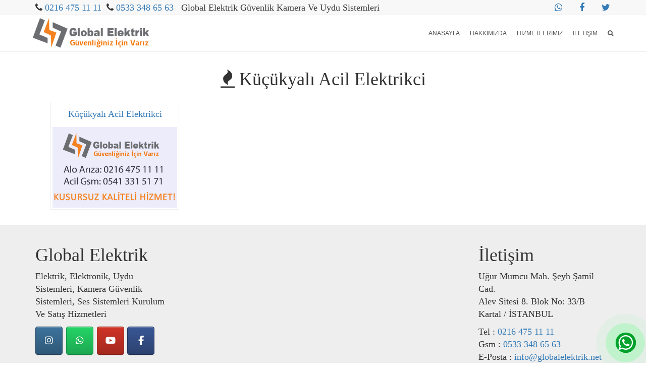

--- FILE ---
content_type: text/html; charset=UTF-8
request_url: https://globalelektrik.net/tag/kucukyali-acil-elektrikci/
body_size: 8517
content:
<!DOCTYPE html>
<html lang="tr" prefix="og: http://ogp.me/ns#">
<head>
<meta charset="UTF-8">
<title>Küçükyalı Acil Elektrikci arşivleri - Uğurmumcu Yakacık Soğanlık Kartal Ortadağ Uğur Mumcu Elektrik Elektronik Uydu Sistemleri</title>
<!--[if IE]><meta http-equiv="X-UA-Compatible" content="IE=Edge"><![endif]-->
<meta name="viewport" content="width=device-width, initial-scale=1">
<link rel="pingback" href="https://globalelektrik.net/xmlrpc.php">
<link rel="icon" href="https://globalelektrik.net/wp-content/themes/global/favicon.ico">
<!-- <link href='http://fonts.googleapis.com/css?family=Roboto:400,400italic,500,500italic,700,900,300&amp;subset=latin,latin-ext' rel='stylesheet' type='text/css' data-noprefix>	 -->
<meta name="description" content="Maltepe elektrikci, Bostancı elektrikci, sancaktepe elektrikci, Cevizli elektrikci, Pendik elektrikci"/>
<meta property="og:locale" content="tr_TR" />
<meta property="og:type" content="object" />
<meta property="og:title" content="Küçükyalı Acil Elektrikci - Uğurmumcu Yakacık Soğanlık Kartal Ortadağ Uğur Mumcu Elektrik Elektronik Uydu Sistemleri" />
<meta property="og:site_name" content="Uğurmumcu Yakacık Soğanlık Kartal Ortadağ Uğur Mumcu Elektrik Elektronik Uydu Sistemleri" />
<meta property="og:url" content="https://globalelektrik.net/tag/kucukyali-acil-elektrikci" />
<meta property="og:description" content="Maltepe elektrikci, Bostancı elektrikci, sancaktepe elektrikci, Cevizli elektrikci, Pendik elektrikci"/>
<meta property="og:image" content="https://globalelektrik.net/wp-content/uploads/2021/05/global-logo.png"/>
<link rel="image_src" href="https://globalelektrik.net/wp-content/uploads/2021/05/global-logo.png" />
<meta name="twitter:card" content="summary_large_image" />
<meta name="twitter:description" content="Maltepe elektrikci, Bostancı elektrikci, sancaktepe elektrikci, Cevizli elektrikci, Pendik elektrikci" />
<meta name="twitter:title" content="Küçükyalı Acil Elektrikci - Uğurmumcu Yakacık Soğanlık Kartal Ortadağ Uğur Mumcu Elektrik Elektronik Uydu Sistemleri" />
<meta name="twitter:image" content="https://globalelektrik.net/wp-content/uploads/2021/05/global-logo.png" />
<script type='application/ld+json'>{"@context":"https://schema.org","@type":"object","@id":"https://globalelektrik.net/#object","url":"https://globalelektrik.net/tag/kucukyali-acil-elektrikci","name":"Küçükyalı Acil Elektrikci - Uğurmumcu Yakacık Soğanlık Kartal Ortadağ Uğur Mumcu Elektrik Elektronik Uydu Sistemleri","potentialAction":{"@type":"SearchAction","target":"https://globalelektrik.net/?s={search_term_string}","query-input":"required name=search_term_string"}}</script>
<script type='application/ld+json'>{"@context":"https://schema.org","@type":"Organization","@id":"https://globalelektrik.net","url":"https://globalelektrik.net","name":"Uğurmumcu Yakacık Soğanlık Kartal Ortadağ Uğur Mumcu Elektrik Elektronik Uydu Sistemleri","logo":"https://globalelektrik.net/wp-content/uploads/2021/05/global-logo.png"}</script>
<meta name='robots' content='index, follow, max-image-preview:large, max-snippet:-1, max-video-preview:-1' />
	<style>img:is([sizes="auto" i], [sizes^="auto," i]) { contain-intrinsic-size: 3000px 1500px }</style>
	
	<!-- This site is optimized with the Yoast SEO plugin v26.1.1 - https://yoast.com/wordpress/plugins/seo/ -->
	<title>Küçükyalı Acil Elektrikci arşivleri - Uğurmumcu Yakacık Soğanlık Kartal Ortadağ Uğur Mumcu Elektrik Elektronik Uydu Sistemleri</title>
	<link rel="canonical" href="https://globalelektrik.net/tag/kucukyali-acil-elektrikci/" />
	<meta property="og:locale" content="tr_TR" />
	<meta property="og:type" content="article" />
	<meta property="og:title" content="Küçükyalı Acil Elektrikci arşivleri - Uğurmumcu Yakacık Soğanlık Kartal Ortadağ Uğur Mumcu Elektrik Elektronik Uydu Sistemleri" />
	<meta property="og:url" content="https://globalelektrik.net/tag/kucukyali-acil-elektrikci/" />
	<meta property="og:site_name" content="Uğurmumcu Yakacık Soğanlık Kartal Ortadağ Uğur Mumcu Elektrik Elektronik Uydu Sistemleri" />
	<meta name="twitter:card" content="summary_large_image" />
	<script type="application/ld+json" class="yoast-schema-graph">{"@context":"https://schema.org","@graph":[{"@type":"CollectionPage","@id":"https://globalelektrik.net/tag/kucukyali-acil-elektrikci/","url":"https://globalelektrik.net/tag/kucukyali-acil-elektrikci/","name":"Küçükyalı Acil Elektrikci arşivleri - Uğurmumcu Yakacık Soğanlık Kartal Ortadağ Uğur Mumcu Elektrik Elektronik Uydu Sistemleri","isPartOf":{"@id":"https://globalelektrik.net/#website"},"breadcrumb":{"@id":"https://globalelektrik.net/tag/kucukyali-acil-elektrikci/#breadcrumb"},"inLanguage":"tr"},{"@type":"BreadcrumbList","@id":"https://globalelektrik.net/tag/kucukyali-acil-elektrikci/#breadcrumb","itemListElement":[{"@type":"ListItem","position":1,"name":"Anasayfa","item":"https://globalelektrik.net/"},{"@type":"ListItem","position":2,"name":"Küçükyalı Acil Elektrikci"}]},{"@type":"WebSite","@id":"https://globalelektrik.net/#website","url":"https://globalelektrik.net/","name":"Uğurmumcu Yakacık Soğanlık Kartal Ortadağ Uğur Mumcu Elektrik Elektronik Uydu Sistemleri","description":"Maltepe elektrikci, Bostancı elektrikci, sancaktepe elektrikci, Cevizli elektrikci, Pendik elektrikci","publisher":{"@id":"https://globalelektrik.net/#organization"},"potentialAction":[{"@type":"SearchAction","target":{"@type":"EntryPoint","urlTemplate":"https://globalelektrik.net/?s={search_term_string}"},"query-input":{"@type":"PropertyValueSpecification","valueRequired":true,"valueName":"search_term_string"}}],"inLanguage":"tr"},{"@type":"Organization","@id":"https://globalelektrik.net/#organization","name":"Uğurmumcu Yakacık Soğanlık Kartal Ortadağ Uğur Mumcu Elektrik Elektronik Uydu Sistemleri","url":"https://globalelektrik.net/","logo":{"@type":"ImageObject","inLanguage":"tr","@id":"https://globalelektrik.net/#/schema/logo/image/","url":"https://globalelektrik.net/wp-content/uploads/2021/05/global-elektrik-logo.png","contentUrl":"https://globalelektrik.net/wp-content/uploads/2021/05/global-elektrik-logo.png","width":293,"height":88,"caption":"Uğurmumcu Yakacık Soğanlık Kartal Ortadağ Uğur Mumcu Elektrik Elektronik Uydu Sistemleri"},"image":{"@id":"https://globalelektrik.net/#/schema/logo/image/"}}]}</script>
	<!-- / Yoast SEO plugin. -->


<link rel='dns-prefetch' href='//code.jquery.com' />
<link rel='dns-prefetch' href='//stackpath.bootstrapcdn.com' />
<link rel='dns-prefetch' href='//maxcdn.bootstrapcdn.com' />
<link rel="alternate" type="application/rss+xml" title="Uğurmumcu Yakacık Soğanlık Kartal Ortadağ Uğur Mumcu Elektrik Elektronik Uydu Sistemleri &raquo; akışı" href="https://globalelektrik.net/feed/" />
<link rel="alternate" type="application/rss+xml" title="Uğurmumcu Yakacık Soğanlık Kartal Ortadağ Uğur Mumcu Elektrik Elektronik Uydu Sistemleri &raquo; yorum akışı" href="https://globalelektrik.net/comments/feed/" />
<link rel="alternate" type="application/rss+xml" title="Uğurmumcu Yakacık Soğanlık Kartal Ortadağ Uğur Mumcu Elektrik Elektronik Uydu Sistemleri &raquo; Küçükyalı Acil Elektrikci etiket akışı" href="https://globalelektrik.net/tag/kucukyali-acil-elektrikci/feed/" />
<script type="text/javascript">
/* <![CDATA[ */
window._wpemojiSettings = {"baseUrl":"https:\/\/s.w.org\/images\/core\/emoji\/16.0.1\/72x72\/","ext":".png","svgUrl":"https:\/\/s.w.org\/images\/core\/emoji\/16.0.1\/svg\/","svgExt":".svg","source":{"concatemoji":"https:\/\/globalelektrik.net\/wp-includes\/js\/wp-emoji-release.min.js?ver=6.8.3"}};
/*! This file is auto-generated */
!function(s,n){var o,i,e;function c(e){try{var t={supportTests:e,timestamp:(new Date).valueOf()};sessionStorage.setItem(o,JSON.stringify(t))}catch(e){}}function p(e,t,n){e.clearRect(0,0,e.canvas.width,e.canvas.height),e.fillText(t,0,0);var t=new Uint32Array(e.getImageData(0,0,e.canvas.width,e.canvas.height).data),a=(e.clearRect(0,0,e.canvas.width,e.canvas.height),e.fillText(n,0,0),new Uint32Array(e.getImageData(0,0,e.canvas.width,e.canvas.height).data));return t.every(function(e,t){return e===a[t]})}function u(e,t){e.clearRect(0,0,e.canvas.width,e.canvas.height),e.fillText(t,0,0);for(var n=e.getImageData(16,16,1,1),a=0;a<n.data.length;a++)if(0!==n.data[a])return!1;return!0}function f(e,t,n,a){switch(t){case"flag":return n(e,"\ud83c\udff3\ufe0f\u200d\u26a7\ufe0f","\ud83c\udff3\ufe0f\u200b\u26a7\ufe0f")?!1:!n(e,"\ud83c\udde8\ud83c\uddf6","\ud83c\udde8\u200b\ud83c\uddf6")&&!n(e,"\ud83c\udff4\udb40\udc67\udb40\udc62\udb40\udc65\udb40\udc6e\udb40\udc67\udb40\udc7f","\ud83c\udff4\u200b\udb40\udc67\u200b\udb40\udc62\u200b\udb40\udc65\u200b\udb40\udc6e\u200b\udb40\udc67\u200b\udb40\udc7f");case"emoji":return!a(e,"\ud83e\udedf")}return!1}function g(e,t,n,a){var r="undefined"!=typeof WorkerGlobalScope&&self instanceof WorkerGlobalScope?new OffscreenCanvas(300,150):s.createElement("canvas"),o=r.getContext("2d",{willReadFrequently:!0}),i=(o.textBaseline="top",o.font="600 32px Arial",{});return e.forEach(function(e){i[e]=t(o,e,n,a)}),i}function t(e){var t=s.createElement("script");t.src=e,t.defer=!0,s.head.appendChild(t)}"undefined"!=typeof Promise&&(o="wpEmojiSettingsSupports",i=["flag","emoji"],n.supports={everything:!0,everythingExceptFlag:!0},e=new Promise(function(e){s.addEventListener("DOMContentLoaded",e,{once:!0})}),new Promise(function(t){var n=function(){try{var e=JSON.parse(sessionStorage.getItem(o));if("object"==typeof e&&"number"==typeof e.timestamp&&(new Date).valueOf()<e.timestamp+604800&&"object"==typeof e.supportTests)return e.supportTests}catch(e){}return null}();if(!n){if("undefined"!=typeof Worker&&"undefined"!=typeof OffscreenCanvas&&"undefined"!=typeof URL&&URL.createObjectURL&&"undefined"!=typeof Blob)try{var e="postMessage("+g.toString()+"("+[JSON.stringify(i),f.toString(),p.toString(),u.toString()].join(",")+"));",a=new Blob([e],{type:"text/javascript"}),r=new Worker(URL.createObjectURL(a),{name:"wpTestEmojiSupports"});return void(r.onmessage=function(e){c(n=e.data),r.terminate(),t(n)})}catch(e){}c(n=g(i,f,p,u))}t(n)}).then(function(e){for(var t in e)n.supports[t]=e[t],n.supports.everything=n.supports.everything&&n.supports[t],"flag"!==t&&(n.supports.everythingExceptFlag=n.supports.everythingExceptFlag&&n.supports[t]);n.supports.everythingExceptFlag=n.supports.everythingExceptFlag&&!n.supports.flag,n.DOMReady=!1,n.readyCallback=function(){n.DOMReady=!0}}).then(function(){return e}).then(function(){var e;n.supports.everything||(n.readyCallback(),(e=n.source||{}).concatemoji?t(e.concatemoji):e.wpemoji&&e.twemoji&&(t(e.twemoji),t(e.wpemoji)))}))}((window,document),window._wpemojiSettings);
/* ]]> */
</script>
<style id='wp-emoji-styles-inline-css' type='text/css'>

	img.wp-smiley, img.emoji {
		display: inline !important;
		border: none !important;
		box-shadow: none !important;
		height: 1em !important;
		width: 1em !important;
		margin: 0 0.07em !important;
		vertical-align: -0.1em !important;
		background: none !important;
		padding: 0 !important;
	}
</style>
<link rel='stylesheet' id='wp-block-library-css' href='https://globalelektrik.net/wp-includes/css/dist/block-library/style.min.css?ver=6.8.3' type='text/css' media='all' />
<style id='classic-theme-styles-inline-css' type='text/css'>
/*! This file is auto-generated */
.wp-block-button__link{color:#fff;background-color:#32373c;border-radius:9999px;box-shadow:none;text-decoration:none;padding:calc(.667em + 2px) calc(1.333em + 2px);font-size:1.125em}.wp-block-file__button{background:#32373c;color:#fff;text-decoration:none}
</style>
<style id='global-styles-inline-css' type='text/css'>
:root{--wp--preset--aspect-ratio--square: 1;--wp--preset--aspect-ratio--4-3: 4/3;--wp--preset--aspect-ratio--3-4: 3/4;--wp--preset--aspect-ratio--3-2: 3/2;--wp--preset--aspect-ratio--2-3: 2/3;--wp--preset--aspect-ratio--16-9: 16/9;--wp--preset--aspect-ratio--9-16: 9/16;--wp--preset--color--black: #000000;--wp--preset--color--cyan-bluish-gray: #abb8c3;--wp--preset--color--white: #ffffff;--wp--preset--color--pale-pink: #f78da7;--wp--preset--color--vivid-red: #cf2e2e;--wp--preset--color--luminous-vivid-orange: #ff6900;--wp--preset--color--luminous-vivid-amber: #fcb900;--wp--preset--color--light-green-cyan: #7bdcb5;--wp--preset--color--vivid-green-cyan: #00d084;--wp--preset--color--pale-cyan-blue: #8ed1fc;--wp--preset--color--vivid-cyan-blue: #0693e3;--wp--preset--color--vivid-purple: #9b51e0;--wp--preset--gradient--vivid-cyan-blue-to-vivid-purple: linear-gradient(135deg,rgba(6,147,227,1) 0%,rgb(155,81,224) 100%);--wp--preset--gradient--light-green-cyan-to-vivid-green-cyan: linear-gradient(135deg,rgb(122,220,180) 0%,rgb(0,208,130) 100%);--wp--preset--gradient--luminous-vivid-amber-to-luminous-vivid-orange: linear-gradient(135deg,rgba(252,185,0,1) 0%,rgba(255,105,0,1) 100%);--wp--preset--gradient--luminous-vivid-orange-to-vivid-red: linear-gradient(135deg,rgba(255,105,0,1) 0%,rgb(207,46,46) 100%);--wp--preset--gradient--very-light-gray-to-cyan-bluish-gray: linear-gradient(135deg,rgb(238,238,238) 0%,rgb(169,184,195) 100%);--wp--preset--gradient--cool-to-warm-spectrum: linear-gradient(135deg,rgb(74,234,220) 0%,rgb(151,120,209) 20%,rgb(207,42,186) 40%,rgb(238,44,130) 60%,rgb(251,105,98) 80%,rgb(254,248,76) 100%);--wp--preset--gradient--blush-light-purple: linear-gradient(135deg,rgb(255,206,236) 0%,rgb(152,150,240) 100%);--wp--preset--gradient--blush-bordeaux: linear-gradient(135deg,rgb(254,205,165) 0%,rgb(254,45,45) 50%,rgb(107,0,62) 100%);--wp--preset--gradient--luminous-dusk: linear-gradient(135deg,rgb(255,203,112) 0%,rgb(199,81,192) 50%,rgb(65,88,208) 100%);--wp--preset--gradient--pale-ocean: linear-gradient(135deg,rgb(255,245,203) 0%,rgb(182,227,212) 50%,rgb(51,167,181) 100%);--wp--preset--gradient--electric-grass: linear-gradient(135deg,rgb(202,248,128) 0%,rgb(113,206,126) 100%);--wp--preset--gradient--midnight: linear-gradient(135deg,rgb(2,3,129) 0%,rgb(40,116,252) 100%);--wp--preset--font-size--small: 13px;--wp--preset--font-size--medium: 20px;--wp--preset--font-size--large: 36px;--wp--preset--font-size--x-large: 42px;--wp--preset--spacing--20: 0.44rem;--wp--preset--spacing--30: 0.67rem;--wp--preset--spacing--40: 1rem;--wp--preset--spacing--50: 1.5rem;--wp--preset--spacing--60: 2.25rem;--wp--preset--spacing--70: 3.38rem;--wp--preset--spacing--80: 5.06rem;--wp--preset--shadow--natural: 6px 6px 9px rgba(0, 0, 0, 0.2);--wp--preset--shadow--deep: 12px 12px 50px rgba(0, 0, 0, 0.4);--wp--preset--shadow--sharp: 6px 6px 0px rgba(0, 0, 0, 0.2);--wp--preset--shadow--outlined: 6px 6px 0px -3px rgba(255, 255, 255, 1), 6px 6px rgba(0, 0, 0, 1);--wp--preset--shadow--crisp: 6px 6px 0px rgba(0, 0, 0, 1);}:where(.is-layout-flex){gap: 0.5em;}:where(.is-layout-grid){gap: 0.5em;}body .is-layout-flex{display: flex;}.is-layout-flex{flex-wrap: wrap;align-items: center;}.is-layout-flex > :is(*, div){margin: 0;}body .is-layout-grid{display: grid;}.is-layout-grid > :is(*, div){margin: 0;}:where(.wp-block-columns.is-layout-flex){gap: 2em;}:where(.wp-block-columns.is-layout-grid){gap: 2em;}:where(.wp-block-post-template.is-layout-flex){gap: 1.25em;}:where(.wp-block-post-template.is-layout-grid){gap: 1.25em;}.has-black-color{color: var(--wp--preset--color--black) !important;}.has-cyan-bluish-gray-color{color: var(--wp--preset--color--cyan-bluish-gray) !important;}.has-white-color{color: var(--wp--preset--color--white) !important;}.has-pale-pink-color{color: var(--wp--preset--color--pale-pink) !important;}.has-vivid-red-color{color: var(--wp--preset--color--vivid-red) !important;}.has-luminous-vivid-orange-color{color: var(--wp--preset--color--luminous-vivid-orange) !important;}.has-luminous-vivid-amber-color{color: var(--wp--preset--color--luminous-vivid-amber) !important;}.has-light-green-cyan-color{color: var(--wp--preset--color--light-green-cyan) !important;}.has-vivid-green-cyan-color{color: var(--wp--preset--color--vivid-green-cyan) !important;}.has-pale-cyan-blue-color{color: var(--wp--preset--color--pale-cyan-blue) !important;}.has-vivid-cyan-blue-color{color: var(--wp--preset--color--vivid-cyan-blue) !important;}.has-vivid-purple-color{color: var(--wp--preset--color--vivid-purple) !important;}.has-black-background-color{background-color: var(--wp--preset--color--black) !important;}.has-cyan-bluish-gray-background-color{background-color: var(--wp--preset--color--cyan-bluish-gray) !important;}.has-white-background-color{background-color: var(--wp--preset--color--white) !important;}.has-pale-pink-background-color{background-color: var(--wp--preset--color--pale-pink) !important;}.has-vivid-red-background-color{background-color: var(--wp--preset--color--vivid-red) !important;}.has-luminous-vivid-orange-background-color{background-color: var(--wp--preset--color--luminous-vivid-orange) !important;}.has-luminous-vivid-amber-background-color{background-color: var(--wp--preset--color--luminous-vivid-amber) !important;}.has-light-green-cyan-background-color{background-color: var(--wp--preset--color--light-green-cyan) !important;}.has-vivid-green-cyan-background-color{background-color: var(--wp--preset--color--vivid-green-cyan) !important;}.has-pale-cyan-blue-background-color{background-color: var(--wp--preset--color--pale-cyan-blue) !important;}.has-vivid-cyan-blue-background-color{background-color: var(--wp--preset--color--vivid-cyan-blue) !important;}.has-vivid-purple-background-color{background-color: var(--wp--preset--color--vivid-purple) !important;}.has-black-border-color{border-color: var(--wp--preset--color--black) !important;}.has-cyan-bluish-gray-border-color{border-color: var(--wp--preset--color--cyan-bluish-gray) !important;}.has-white-border-color{border-color: var(--wp--preset--color--white) !important;}.has-pale-pink-border-color{border-color: var(--wp--preset--color--pale-pink) !important;}.has-vivid-red-border-color{border-color: var(--wp--preset--color--vivid-red) !important;}.has-luminous-vivid-orange-border-color{border-color: var(--wp--preset--color--luminous-vivid-orange) !important;}.has-luminous-vivid-amber-border-color{border-color: var(--wp--preset--color--luminous-vivid-amber) !important;}.has-light-green-cyan-border-color{border-color: var(--wp--preset--color--light-green-cyan) !important;}.has-vivid-green-cyan-border-color{border-color: var(--wp--preset--color--vivid-green-cyan) !important;}.has-pale-cyan-blue-border-color{border-color: var(--wp--preset--color--pale-cyan-blue) !important;}.has-vivid-cyan-blue-border-color{border-color: var(--wp--preset--color--vivid-cyan-blue) !important;}.has-vivid-purple-border-color{border-color: var(--wp--preset--color--vivid-purple) !important;}.has-vivid-cyan-blue-to-vivid-purple-gradient-background{background: var(--wp--preset--gradient--vivid-cyan-blue-to-vivid-purple) !important;}.has-light-green-cyan-to-vivid-green-cyan-gradient-background{background: var(--wp--preset--gradient--light-green-cyan-to-vivid-green-cyan) !important;}.has-luminous-vivid-amber-to-luminous-vivid-orange-gradient-background{background: var(--wp--preset--gradient--luminous-vivid-amber-to-luminous-vivid-orange) !important;}.has-luminous-vivid-orange-to-vivid-red-gradient-background{background: var(--wp--preset--gradient--luminous-vivid-orange-to-vivid-red) !important;}.has-very-light-gray-to-cyan-bluish-gray-gradient-background{background: var(--wp--preset--gradient--very-light-gray-to-cyan-bluish-gray) !important;}.has-cool-to-warm-spectrum-gradient-background{background: var(--wp--preset--gradient--cool-to-warm-spectrum) !important;}.has-blush-light-purple-gradient-background{background: var(--wp--preset--gradient--blush-light-purple) !important;}.has-blush-bordeaux-gradient-background{background: var(--wp--preset--gradient--blush-bordeaux) !important;}.has-luminous-dusk-gradient-background{background: var(--wp--preset--gradient--luminous-dusk) !important;}.has-pale-ocean-gradient-background{background: var(--wp--preset--gradient--pale-ocean) !important;}.has-electric-grass-gradient-background{background: var(--wp--preset--gradient--electric-grass) !important;}.has-midnight-gradient-background{background: var(--wp--preset--gradient--midnight) !important;}.has-small-font-size{font-size: var(--wp--preset--font-size--small) !important;}.has-medium-font-size{font-size: var(--wp--preset--font-size--medium) !important;}.has-large-font-size{font-size: var(--wp--preset--font-size--large) !important;}.has-x-large-font-size{font-size: var(--wp--preset--font-size--x-large) !important;}
:where(.wp-block-post-template.is-layout-flex){gap: 1.25em;}:where(.wp-block-post-template.is-layout-grid){gap: 1.25em;}
:where(.wp-block-columns.is-layout-flex){gap: 2em;}:where(.wp-block-columns.is-layout-grid){gap: 2em;}
:root :where(.wp-block-pullquote){font-size: 1.5em;line-height: 1.6;}
</style>
<link rel='stylesheet' id='sow-social-media-buttons-atom-848a21247231-css' href='https://globalelektrik.net/wp-content/uploads/siteorigin-widgets/sow-social-media-buttons-atom-848a21247231.css?ver=6.8.3' type='text/css' media='all' />
<link rel='stylesheet' id='widgetopts-styles-css' href='https://globalelektrik.net/wp-content/plugins/widget-options/assets/css/widget-options.css?ver=4.1.2' type='text/css' media='all' />
<link rel='stylesheet' id='bootstrap-css' href='//maxcdn.bootstrapcdn.com/bootstrap/3.3.6/css/bootstrap.min.css?ver=6.8.3' type='text/css' media='all' />
<link rel='stylesheet' id='font-awesome-css' href='//maxcdn.bootstrapcdn.com/font-awesome/4.6.2/css/font-awesome.min.css?ver=6.8.3' type='text/css' media='all' />
<link rel='stylesheet' id='animate-css-css' href='https://globalelektrik.net/wp-content/themes/global/css/animate.min.css?ver=6.8.3' type='text/css' media='all' />
<link rel='stylesheet' id='theme-styles-css' href='https://globalelektrik.net/wp-content/themes/global/style.css?ver=1.0.10' type='text/css' media='all' />
<link rel='stylesheet' id='jquery-ui-css-css' href='//code.jquery.com/ui/1.11.4/themes/smoothness/jquery-ui.css?ver=6.8.3' type='text/css' media='all' />
<script type="text/javascript" src="https://globalelektrik.net/wp-includes/js/jquery/jquery.min.js?ver=3.7.1" id="jquery-core-js"></script>
<script type="text/javascript" src="https://globalelektrik.net/wp-includes/js/jquery/jquery-migrate.min.js?ver=3.4.1" id="jquery-migrate-js"></script>
<script type="text/javascript" src="//code.jquery.com/ui/1.11.4/jquery-ui.js?ver=1.0.0" id="jquery-ui-js"></script>
<link rel="https://api.w.org/" href="https://globalelektrik.net/wp-json/" /><link rel="alternate" title="JSON" type="application/json" href="https://globalelektrik.net/wp-json/wp/v2/tags/251" /><link rel="EditURI" type="application/rsd+xml" title="RSD" href="https://globalelektrik.net/xmlrpc.php?rsd" />
<meta name="generator" content="WordPress 6.8.3" />
<link rel="icon" href="https://globalelektrik.net/wp-content/uploads/2021/05/favicon.png" sizes="32x32" />
<link rel="icon" href="https://globalelektrik.net/wp-content/uploads/2021/05/favicon.png" sizes="192x192" />
<link rel="apple-touch-icon" href="https://globalelektrik.net/wp-content/uploads/2021/05/favicon.png" />
<meta name="msapplication-TileImage" content="https://globalelektrik.net/wp-content/uploads/2021/05/favicon.png" />

<body class="archive tag tag-kucukyali-acil-elektrikci tag-251 wp-theme-global">
<div id="main">
  <!-- Header================================================== -->
  <header id="top-bar" class="hidden-xs clearfix">
    <nav class="navbar navbar-default navbar-static-top" role="navigation">
	<div class="container">
        <div class="collapse navbar-collapse" id="bs-example-navbar-collapse-1">
          <ul class="nav navbar-nav navbar-left">
				<li style="line-height:30px">
					<span><i class="fa fa-phone"></i> <a href="tel:02164751111">0216 475 11 11</a> &nbsp;</span><span><i class="fa fa-phone"></i> <a href="tel:05413315171">0533 348 65 63</a> &nbsp;</span> Global Elektrik Güvenlik Kamera Ve Uydu Sistemleri</li>
				</li>
			 </ul>
				<ul class="social-icons nav navbar-nav navbar-right">
					<li>
						<ul class="nav nav-pills">
						    <li><a class="Whatshapp" href="https://api.whatsapp.com/send?phone=905413315171"><i class="fa fa-whatsapp"></i></a></li>
							<li><a class="facebook" href="#"><i class="fa fa-facebook"></i></a></li>
							<li><a class="twitter" href="#"><i class="fa fa-twitter"></i></a></li>
						</ul>
				  </li>
		  </ul>
				<div class="clearfix"></div>
	  </div>
	</div>
	<div class="clearfix"></div>
	</nav>
	</header>
	<div class="clearfix"></div>
	<div id="main-menu">
	<nav class="navbar navbar-default navbar-static-top">
		<div class="container">
			<div class="navbar-header">
				<button type="button" class="navbar-toggle collapsed" data-toggle="collapse" data-target=".navbar-collapse">
					<span class="sr-only">Toggle navigation</span>
					<span class="icon-bar"></span>
					<span class="icon-bar"></span>
					<span class="icon-bar"></span>

				</button>

					<span class="navbar-brand logo-brand">

							<a id="logo" href="https://globalelektrik.net/" title="Uğurmumcu Yakacık Soğanlık Kartal Ortadağ Uğur Mumcu Elektrik Elektronik Uydu Sistemleri" rel="home">

					<img src="https://globalelektrik.net/wp-content/uploads/2021/05/global-logo.png" alt="Uğurmumcu Yakacık Soğanlık Kartal Ortadağ Uğur Mumcu Elektrik Elektronik Uydu Sistemleri">

				</a>

					</span>

			</div>

			<div class="collapse navbar-collapse" id="navbar-colapse-1">

					<ul id="menu-ana-menu" class="nav navbar-nav navbar-right">

					<li class="dropdown">

						<a href="#" class="dropdown-toggle" data-toggle="dropdown"><i class="fa fa-search"></i></a>

						<ul id="h-search" class="dropdown-menu clearfix">
							<li>
							<form role="search" method="get" id="searchform" action="https://globalelektrik.net">
								<div class="form-group">
									<div class="input-group">
										<input id="hs" name="s" class="form-control" placeholder="Ara">
										<div class="input-group-addon">
										<button type="submit" class="btn btn-danger"><span class="glyphicon glyphicon-search"></span></button>
										</div>
									</div>
								</div>
							</form>
							</li>
						</ul>
					</li>
				</ul>
					<ul id="menu-anamenu" class="nav navbar-nav navbar-right"><li id="menu-item-19" class="menu-item menu-item-type-post_type menu-item-object-page menu-item-home menu-item-19"><a title="Anasayfa" href="https://globalelektrik.net/">Anasayfa</a></li>
<li id="menu-item-17" class="menu-item menu-item-type-post_type menu-item-object-page menu-item-17"><a title="Hakkımızda" href="https://globalelektrik.net/hakkimizda/">Hakkımızda</a></li>
<li id="menu-item-70" class="menu-item menu-item-type-taxonomy menu-item-object-category menu-item-70"><a title="Hizmetlerimiz" href="https://globalelektrik.net/category/hizmetlerimiz/">Hizmetlerimiz</a></li>
<li id="menu-item-18" class="menu-item menu-item-type-post_type menu-item-object-page menu-item-18"><a title="İletişim" href="https://globalelektrik.net/ugurmumcu-elektrikci-iletisim/">İletişim</a></li>
</ul>			</div>
		</div>
	</nav>
</div>
<div id="main-content" class="container"><div class="wow fadeInDown">
	<h1 class="cat-title">
		<span><i class="fa fa-fire"></i> Küçükyalı Acil Elektrikci</span>
	</h1>
</div>
<div class="container">
<div id="content-box" class="row">
	<div class="entry col-sm-12">
								<div class="col-sm-4 col-md-4 col-lg-3">
			<div class="category-posts">
			<a href="https://globalelektrik.net/kucukyali-acil-elektrikci/">
				<h4 style="text-align:center">Küçükyalı Acil Elektrikci</h4>
				<span class="category-post-image" style="background-image:url('https://globalelektrik.net/wp-content/themes/global/images/no-thumbnail.png');"></span>
			</a>
			</div>
		</div>
					</div>
	</div>
	</div>
	</div> <!-- // main-content -->
<!-- ============ footer widgets(alanlar) -->
<div class="footer-widget" style="border-top:1px solid #ddd;background:#eee;border-bottom:1px solid #ddd;margin-top:20px;margin-bottom:-20px;padding-top:20px;padding-bottom:20px">
	<div class="container">
		<div class="row">
						<div class="col-sm-6 col-md-3 col-xs-12"><aside id="sow-editor-3" class="widget widget_sow-editor wow fadeIn"><div
			
			class="so-widget-sow-editor so-widget-sow-editor-base"
			
		><h1 class="widget-title"><span>Global Elektrik</span></h1>
<div class="siteorigin-widget-tinymce textwidget">
	<p>Elektrik, Elektronik, Uydu Sistemleri, Kamera Güvenlik Sistemleri, Ses Sistemleri Kurulum Ve Satış Hizmetleri</p>
</div>
</div><div class="clearfix"></div></aside><aside id="sow-social-media-buttons-2" class="widget widget_sow-social-media-buttons wow fadeIn"><div
			
			class="so-widget-sow-social-media-buttons so-widget-sow-social-media-buttons-atom-23b84cb773a7"
			
		>

<div class="social-media-button-container">
	
		<a 
		class="ow-button-hover sow-social-media-button-instagram-0 sow-social-media-button" title="instagram" aria-label="instagram" target="_blank" rel="noopener noreferrer" href="https://instagram.com/" 		>
			<span>
								<span class="sow-icon-fontawesome sow-fab" data-sow-icon="&#xf16d;"
		 
		aria-hidden="true"></span>							</span>
		</a>
	
		<a 
		class="ow-button-hover sow-social-media-button-whatsapp-0 sow-social-media-button" title="Whatsapp" aria-label="Whatsapp" target="_blank" rel="noopener noreferrer" href="https://api.whatsapp.com/send?phone=905333486563" 		>
			<span>
								<span class="sow-icon-fontawesome sow-fab" data-sow-icon="&#xf232;"
		 
		aria-hidden="true"></span>							</span>
		</a>
	
		<a 
		class="ow-button-hover sow-social-media-button-youtube-0 sow-social-media-button" title="Youtube" aria-label="Youtube" target="_blank" rel="noopener noreferrer" href="https://www.youtube.com/" 		>
			<span>
								<span class="sow-icon-fontawesome sow-fab" data-sow-icon="&#xf167;"
		 
		aria-hidden="true"></span>							</span>
		</a>
	
		<a 
		class="ow-button-hover sow-social-media-button-facebook-0 sow-social-media-button" title="Facebook" aria-label="Facebook" target="_blank" rel="noopener noreferrer" href="https://www.facebook.com/" 		>
			<span>
								<span class="sow-icon-fontawesome sow-fab" data-sow-icon="&#xf39e;"
		 
		aria-hidden="true"></span>							</span>
		</a>
	</div>
</div><div class="clearfix"></div></aside></div>
									<div class="col-sm-6 col-md-3 col-xs-12"></div>
									<div class="col-sm-6 col-md-3 col-xs-12"></div>
									<div class="col-sm-6 col-md-3 col-xs-12"><aside id="sow-editor-2" class="widget widget_sow-editor wow fadeIn"><div
			
			class="so-widget-sow-editor so-widget-sow-editor-base"
			
		><h1 class="widget-title"><span>İletişim</span></h1>
<div class="siteorigin-widget-tinymce textwidget">
	<p>Uğur Mumcu Mah. Şeyh Şamil Cad.<br />
Alev Sitesi 8. Blok No: 33/B<br />
Kartal / İSTANBUL</p>
<p><i class="flaticon-telephone"></i>Tel : <a href="tel:02164751111">0216 475 11 11</a><br />
<i class="flaticon-telephone"></i>Gsm : <a href="tel:05333486563">0533 348 65 63</a><br />
<i class="flaticon-email"></i>E-Posta : <a href="mailto:info@globalelektrik.net">info@globalelektrik.net</a></p>
</div>
</div><div class="clearfix"></div></aside></div>
			

		</div>
	</div>
</div>

		<footer>
			<div>&copy;2026 Uğurmumcu Yakacık Soğanlık Kartal Ortadağ Uğur Mumcu Elektrik Elektronik Uydu Sistemleri</div>
			<!-- <div><a href="http://www.gozdeweb.com" target="_blank" style="font-size:13px;padding-bottom:10px;display:block">Tasarım: Gözde Web</a></div> -->
		</footer>
	</div> <!-- // main -->
</div> <!-- // container -->
<!-- wapp BASLA -->
<script>
var $=jQuery.noConflict();
function is_mobile() {
	if (navigator.userAgent.match(/Android/i) || navigator.userAgent.match(/webOS/i) || navigator.userAgent.match(/iPhone/i) || navigator.userAgent.match(/iPad/i) || navigator.userAgent.match(/iPod/i) || navigator.userAgent.match(/BlackBerry/i) || navigator.userAgent.match(/Windows Phone/i)) {
	  // the user is using a mobile device, so redirect to the mobile version of the website
	  return true;
	}
	return false;
};
</script>
<div class="tel" id="t_link" style="display:none">
	<div>
		<a href="tel:05333486563">
			<i class="fa fa-phone-square" aria-hidden="true"></i>
		</a>
		<div class="ripple"></div>
	</div>
</div>
<div class="wapp">
	<div>
		<a href="" id="f_wapp" target="_blank">
			<i class="fa fa-whatsapp" aria-hidden="true"></i>
		</a>
		<div class="ripple"></div>
	</div>
</div>
<script> 
	var mlink = "https://web.whatsapp.com/send?phone=905333486563&text=Merhaba&source&data";
	if(is_mobile()) {
		mlink = "https://wa.me/905333486563?text=Merhaba";
		$("#t_link").show();
	}
	$("#f_wapp").attr("href", mlink);
</script>
<!-- wapp BITTI -->
<script type="speculationrules">
{"prefetch":[{"source":"document","where":{"and":[{"href_matches":"\/*"},{"not":{"href_matches":["\/wp-*.php","\/wp-admin\/*","\/wp-content\/uploads\/*","\/wp-content\/*","\/wp-content\/plugins\/*","\/wp-content\/themes\/global\/*","\/*\\?(.+)"]}},{"not":{"selector_matches":"a[rel~=\"nofollow\"]"}},{"not":{"selector_matches":".no-prefetch, .no-prefetch a"}}]},"eagerness":"conservative"}]}
</script>
<link rel='stylesheet' id='sow-social-media-buttons-atom-23b84cb773a7-css' href='https://globalelektrik.net/wp-content/uploads/siteorigin-widgets/sow-social-media-buttons-atom-23b84cb773a7.css?ver=6.8.3' type='text/css' media='all' />
<link rel='stylesheet' id='siteorigin-widget-icon-font-fontawesome-css' href='https://globalelektrik.net/wp-content/plugins/so-widgets-bundle/icons/fontawesome/style.css?ver=6.8.3' type='text/css' media='all' />
<script type="text/javascript" src="https://globalelektrik.net/wp-content/themes/global/js/wow.min.js?ver=1.0.0" id="t_wow-js"></script>
<script type="text/javascript" src="//stackpath.bootstrapcdn.com/bootstrap/3.4.1/js/bootstrap.min.js?ver=1.0.0" id="bootstrap-js"></script>
<script>
var $=jQuery.noConflict();
jQuery(window).load(function(){
	var window_height = ($(window).height());
	//alert(window_height);
	var body_height = $("body")[0].scrollHeight;
	var fark = body_height - window_height;
	$(window).scroll(function() {
		if(fark < 120 ) return;
		var documentScrollHeight = $(this).scrollTop();
		var height = 20;
		if(documentScrollHeight > height ) {
			if ( $("#scroll-top").is(":visible") === false ) {
				//alert(1);
				$("#scroll-top").show(400);
				$("#main-menu").removeClass('navbar-static-top');
				$("body").addClass('body-fix');
				$("#main-menu").addClass('navbar-fixed-top');
			}
		} 
		else {
			if ( $("#scroll-top").is(":visible")  === true ){
				$("#scroll-top").hide(400);
			}
			$("body").removeClass('body-fix');
			$("#main-menu").removeClass('navbar-fixed-top');
			$("#main-menu").addClass('navbar-static-top');
		}
	});

	$("#scroll-top, #scroll-top i").click(function(){
		$("html, body").animate({ scrollTop: 0 }, 600);
		return false;
	});
	$('.carousel').carousel({
		interval: 6000
	});
	$('[data-toggle="tooltip"]').tooltip();
	setTimeout( "jQuery('.wow').removeClass('wow');",2000 );
});
</script>
<script> new WOW().init();</script>
</body>
</html>
<!-- Dynamic page generated in 1.817 seconds. -->
<!-- Cached page generated by WP-Super-Cache on 2026-01-03 13:35:17 -->

<!-- Compression = gzip -->

--- FILE ---
content_type: text/css
request_url: https://globalelektrik.net/wp-content/themes/global/style.css?ver=1.0.10
body_size: 3778
content:
/*
Theme Name: Global Elektrik
Theme URI: https://www.globalelektrik.net
Description: Responsive HTML5 template
Version: 1.0
Author: emre şahin
Author URI: http://www.truvabilgisayar.net
Tags: Global Elektrik
*/

/* @import url(https://fonts.googleapis.com/css?family=Basic); */

body {
# font-family: "Helvetica Neue",Helvetica,Arial,sans-serif;
font-family: calibri;
font-size: 18px;
	background:#ffffff;
}
.body-fix {
	padding-top:80px;
}
a, a:hover, a:focus, a:active {text-decoration:none;outline:none !important}
.wow {
	visibility:hidden;
}
input, textarea{max-width:100%;}
#main {
	/*border:1px solid #8f5249;
	margin-top:-1px;
-webkit-box-shadow:0px 0px 14px 2px #df8c75 ;
-moz-box-shadow:0px 0px 14px 2px #df8c75 ;
box-shadow:0px 0px 14px 2px #df8c75*/
}
#main-content {
	background:#ffffff;
	padding-top:30px;
}
#header {
	height:80px;
	background:rgba(255,255,255,1);
}

#top-bar .navbar-default {
	margin:0;
	min-height:20px;
	background:#f8f8f8;
	border-bottom:1px solid #eeeeee;
	height: 30px;
}
#top-bar .navbar-default .navbar-nav > li > a  {
/*line-height:14px;
padding: 4px 10px;*/
}
.social-icons ul.nav-pills > li > a{
	line-height: 30px;
	padding:0px 16px;
}
/*.logo-brand img {
	width:auto;
	max-height:66px;
}*/
/* main menu */

#main-menu .navbar-default {
	margin:0;
	min-height:40px;
	background:#fff;
	/*border-top:1px solid #80bcd0;*/
	border-bottom:1px solid #eeeeee;
	/*-webkit-box-shadow: -2px 10px 16px -13px rgba(0,0,0,0.4);
	-moz-box-shadow: -2px 10px 16px -13px rgba(0,0,0,0.4);
	box-shadow: -2px 10px 16px -13px rgba(0,0,0,0.4);*/
}
#main-menu .navbar-default .navbar-nav > li > a {
    color: #555555;
	 /*padding-top:10px;
	 padding-bottom:10px;*/
	 line-height:60px;
	 font-weight:400;
	  text-transform: uppercase;
	  font-size: 13px;
	  font-family: 'Roboto', sans-serif;
}

#main-menu .navbar-default .navbar-nav > li > a:hover {
    color: #00a3d9;
}
#main-menu .navbar-default .navbar-nav > .active > a, #main-menu .navbar-default .navbar-nav > .active > a:focus, 
#main-menu .navbar-default .navbar-nav > .active > a:hover {
    color: #888888;
    background-color: #eeeeee;
}
.navbar-default .navbar-nav > .open > a, .navbar-default .navbar-nav > .open > a:focus, .navbar-default .navbar-nav > .open > a:hover {
    color: #0086b3;
    background-color: #f8f8f8;
}
#main-menu .dropdown-menu {
	background-color: #ffffff;
	padding:0px;
	border-top:3px solid #ffb973;
}

#main-menu .dropdown-menu > li > a {
	color:#888888;
	font-weight:bold;
	padding:9px 9px;
	background-color: #ffffff;
	font-size:15px;
	border-bottom: 1px solid #ddd;
}
#main-menu .dropdown-menu > li > a:hover {
background: #f2ffef;
color: #ED1B24;
border-bottom: 1px solid #c9f8dc;
}
.site-title-brand {
	text-align:left;
	padding:14px 0px;
	display:block;
	box-sizing:border-box;
}
.site-title-brand h1 {
	font-size:24px;
	margin:0;
	color:#00a3d9;
	padding-left:0px;
}
.site-title-brand h2 {
	font-size:16px;
	margin:0;
	color:#777777;
}

.logo-brand img {
	width:auto;
	max-height:60px;
	margin-top: 12px;
}
.navbar-brand {
	padding:0px;
	padding-left:10px;
	padding-right:10px;
}

#h-search {
	width:250px;
	padding:6px !important;
}
#h-search .form-group{
	margin:0px;
}
#h-search .input-group-addon {
	padding:0px;
	border:none;
	margin:0px;
}
@media screen and (min-width: 760px){
	#main-menu .nav > li>ul>li{
		position:relative;
	}

	#main-menu .navbar-nav li>ul>li:hover>ul{
		display:block;
		width:100%;
	}

	#main-menu .dropdown-menu ul{
		position:absolute;
		top:-3px;
		right:0;
		left:180px;
		min-width:180px;
	}
	#main-menu .dropdown-menu ul ul ul{
		position:absolute;
		top:21px;
		right:0;
		left:-140px;
	}
	#main-menu .dropdown-menu ul>li a{
		white-space: inherit;
	}
}

@media (min-width:1px) and (max-width: 760px) {
	/*.admin-bar #main-menu {top:40px;}*/
	#main-menu .navbar-header {
		height:54px;
	}
	#main .navbar-static-top .navbar-nav>li>a, #main .navbar-fixed-top .navbar-nav>li>a {
		padding: 3px 16px;
		line-height:32px;
		font-size:12px;
	}

	#main .navbar-static-top .logo-brand img {
		height:53px;
		margin-top:1px;
	}
	section#content>div {padding-right:15px;}
	.right-menu{margin-left:-15px}
	/* img {float:none !important;display:block;margin:0px auto !important;}*/
}

@media (min-width:767px) and (max-width: 900px) {
	#main .navbar-static-top .navbar-nav>li>a {
		padding: 12px 6px;
		font-size:10px;
	}
	#main .navbar-static-top .logo-brand img {
		height:auto;
		margin-top:10px;
	}
}
@media (min-width:767px) and (max-height: 500px) {
	nav .dropdown-menu {
		max-height:300px;
		overflow:auto;
	}
}

@media (min-width: 901px) and (max-width: 1024px) {
	#main .navbar-static-top .navbar-nav>li>a {
		padding: 12px 6px ;
		font-size:10px;
	}
	#main .navbar-static-top .logo-brand img {
		height:auto;
		margin-top:10px;
	}
	#main .navbar-static-top {
	}
	#main .navbar-fixed-top .navbar-nav>li>a {
		padding:6px 10px;
		font-size:12px;
	}
}

@media (min-width: 1025px) and (max-width: 1280px) {
	#main .navbar-static-top .navbar-nav>li>a {
		padding: 6px 10px;
		font-size:12px;
	}
	#main .navbar-fixed-top .navbar-nav>li>a {
		padding: 6px 10px;
		font-size:12px;
	}
	#main .navbar-static-top .logo-brand img {
		height:60px;
		margin-top:5px;
	}
}

@media (min-width: 1281px) and (max-width: 1800px) {
	#main .navbar-static-top .navbar-nav>li>a {
		padding:12px 12px;
		font-size:14px;
	}
	#main .navbar-fixed-top .navbar-nav>li>a {
		padding: 6px 12px;
		font-size:14px;
	}
	#main .navbar-static-top .logo-brand img {
		height:auto;
		margin-top:10px;
	}
}

/*
.logo-brand img {
	width:auto;
	max-height:50px;
	margin-top:12px;
}*/

/* home slider */

#main-slider{
	position:relative;
}
#main-slider .item {
	background-repeat:no-repeat;
	background-size:100%;
}
eleman {
}
#main-slider .item img {
    width: 100%;
    height: auto;
}
#main-slider .carousel-inner {
	position:relative;
}
#main-slider .carousel-content {
	position:absolute;
	bottom:0px;
	left:0;
	right:0;
	text-align:center;
	width:100%;
	z-index:901;
	background:rgba(0,0,0,0.6);
	color:#fff;
	opacity:0;
}
#main-slider .item .animation{
  opacity:0;
}
#main-slider .active .carousel-content {
	-webkit-animation: fadeInUp 600ms linear 800ms both;
	-moz-animation: fadeInUp 600ms linear 800ms both;
	-o-animation: fadeInUp 600ms linear 800ms both;
	-ms-animation: fadeInUp 600ms linear 800ms both;
	animation: fadeInUp 600ms linear 800ms both;
	opacity:1;
}
#main-slider .carousel-content h1 {
	margin:0;
	padding:6px;
	font-size:24px;
}
#main-slider .indicator{
	display:none;
}
#main-slider .carousel-button {
	position:absolute;
	top:48%;
	left:0;
	z-index:900;
	width:100%;
}
#main-slider .carousel-button a{
	background:rgba(0,0,0,0.6);
	color:#fff;
	border-radius:0;
}
#main-slider .carousel-button .prev {
	position:absolute;
	left:0;
}
#main-slider .carousel-button .next {
	position:absolute;
	right:0;
}

#title-head {
	padding:10px;
	margin-top:-30px;
	margin-bottom:20px;
	background:#337ab7;
	color: #f5f5f5;
}
/* single */
.single-title {
	/*margin:0px;*/
	line-height:50px;
	font-size:28px;
	/*border-bottom:3px solid #dddddd;*/
	text-align:center;
}
/* ust resim */
#f_image{
	margin-top:-30px;
	background-repeat:no-repeat;
    background-position: 50% 50%;
    background-size: cover;
    background-attachment: scroll;
	position:relative;
	margin-bottom:20px;
	padding:0;
}

#f_image h1{
	position:absolute;
	bottom:10%;
	/*top:10%;*/
	left:0px;
	text-align:center;
	color:#ffffff;
	/*background: rgba(37,159,194,0.6);*/
	width:100%;
	margin:0;
	padding:10px;
/*text-shadow: 1px 1px 2px #f8f8f8,1px 1px 2px #f7f7f7;
font-weight: bold;*/
}
#f_image h1 hr{
	width:30%;
	margin:0 auto;
	margin-top:10px;
	margin-bottom:10px;
}
/* kategoriler */
.cat-title {
	/*border-bottom:2px solid #06c1ff;*/
	margin:0px;
	margin-bottom:20px;
	text-align:center;
	padding:5px;
}
.category-posts {
	position:relative;background:#fff;
	padding:3px;
	border:1px solid #eee;
	margin-bottom:10px;
}
.category-posts>a {
	display:block;
}
.category-posts>a .category-post-title {
	height:46px;
	overflow:hidden;
	display:block;
}
.category-posts>a h4 {
	line-height:16px;
	margin:0px;
	padding:12px 0px;
	font-size:18px;
	display:table;
	width:100%;
	height:46px;
}
.category-posts>a h4 span{
	display:table-cell;
	vertical-align:middle;
}

.category-post-image {
	background-repeat:no-repeat;
	background-position:center;
	background-size:cover;
	width:100%;
	height:160px;
	display:block;
}

.clients-section ul.client-list {
  margin: 0;
  padding: 0;
  overflow: hidden;
  border-left: 1px solid #e1e1e1;
  border-top: 1px solid #e1e1e1;
}
.clients-section ul.client-list li {
  float: left;
  width: 20%;
  list-style: none;
}
.clients-section ul.client-list li a {
  display: inline-block;
  text-decoration: none;
  transition: all 0.2s ease-in-out;
  -moz-transition: all 0.2s ease-in-out;
  -webkit-transition: all 0.2s ease-in-out;
  -o-transition: all 0.2s ease-in-out;
  width: 100%;
  opacity: 1;
  padding: 10px 20px;
  border: 1px solid #e1e1e1;
  border-left: none;
  border-top: none;
}
.clients-section ul.client-list li a img {
  width: 100%;
}
.clients-section ul.client-list li a:hover {
  opacity: 0.5;
}
/* widget, menu vb */
.widget_nav_menu {
	/*border:1px solid #eeeeee;
	padding:2px;
	background:#fbfbfb;*/
}

#sidebar .widget_nav_menu {
	margin-bottom:20px;
}

.widget_nav_menu .widget-title {
	margin:0px;
	margin-bottom:8px;
	padding-bottom:6px;
	font-size:22px;
	color:#444444;
	border-bottom:4px solid #eeeeee;
}
.widget_nav_menu ul{
	list-style:none;
	padding:0;
	margin:0;
	/*background:#ffffff;*/
}
.widget_nav_menu ul li > a{
	display:block;
	position:relative;
	line-height:36px;
	padding:0px 3px;
	color:#4f99a6;
	padding-left:4px;
	border-bottom: 1px solid #cccccc;
}

.widget_nav_menu ul li > a:before{
	text-align:left;
	width:20px;
	float:left;
	content:'»';
	font-weight:bold;
	color:#777777;
	margin-top:-2px;
}
.widget_nav_menu ul li > a:hover{
	background:#fbfbfb;
	color:#00a3d9;
}

@media (min-width: 1024px) and (max-width: 1200px) {
	.widget_nav_menu ul li > a {
		line-height: 25px;
		font-size: 14px;
	}
}
@media (min-width: 960px) and (max-width: 1024px) {
	.widget_nav_menu ul li > a {
		line-height: 25px;
		font-size: 14px;
	}
}
@media (min-width: 760px) and (max-width: 960px) {
	.widget_nav_menu ul li > a {
		line-height: 16px;
		font-size: 12px;
	}
}

.widget_nav_menu ul li.current-menu-item > a {
	border-bottom: 1px solid #ffb973;
	color:#ff4000;
}

/* widgets */
#bottom_full {
	padding:10px;
	margin-top:16px;
	border-top:1px solid #eee;
}
#bottom_full .widget-title{
	margin:0px;
	padding:6px 0px;
	text-align:center;
	font-size:26px;
	color:#008c69;
}
#bottom_full .tagcloud{
	text-align:center;
}
#bottom_full .tagcloud a{
	font-size:16px !important;
	padding:3px 8px;
	border:1px solid #eee;
	border-radius:3px;
	display:inline-block;
	margin-bottom:4px;
}

/* RELATED POSTS */
.related {
	margin-top:20px;
}
.related h3 {
	margin:0;
	margin-bottom:-1px;
}
.related h4 {
	color: rgb(4, 121, 219);
}
.r-img-box {
    width: 100px;
    height: 100px;
    display: block;
    float: left;
    margin-right: 10px;
	 background-repeat:no-repeat;
	 background-size:cover !important;
}
.r-entry {font-size:14px}

.related a.list-group-item:focus, .related a.list-group-item:hover, .related button.list-group-item:focus, .related button.list-group-item:hover {
    background: none !important;
	color: rgb(6, 128, 33);
}

footer {
	margin-top:20px;
	border-top:1px solid #dddddd;
	padding:10px;
	text-align:center;
	background:#f7f7f7;
}


.aligncenter{
	display:block;
	margin:0 auto;
}
.alignleft {
	float:left;
	padding-right:10px;
}
.alignright {
	float:right;
	padding-left:10px;
}
.size-full {
	
}
img{max-width:100%;height:auto}

#breadcrumbs {
    margin-top: -20px;
    background: rgb(238, 238, 238);
    font-size: 17px;
    padding: 8px;
    border-bottom: 1px solid rgb(216, 216, 216);
    margin-bottom: 30px;
}
.tel {
	position:fixed;
	bottom:80px;
	right:20px;
	z-index:9999;
}
.tel i {
	font-size:36px;
	color:#006600;
	font-weight:bold;
	display: block;
    margin-left: -36px;
}

.wapp {
	position:fixed;
	bottom:20px;
	right:20px;
	z-index:9999;
	
}
.wapp>div {
	position:relative;
}
.wapp > div > a {
	font-size:16px;
	display:block;
	background: rgb(0, 142, 29);
	border-radius: 100%;
}
.wapp > div > a > i {
	font-size: 34px;
	color: rgb(255, 255, 255);
	background: rgb(4, 162, 44);
	border-radius: 100%;
	padding: 3px 6px 3px 5px;
}
.ripple {
  background-color: #fff;
width: 1rem;
height: 1rem;
border-radius: 50%;
position: absolute;
animation: ripple 3s linear infinite;
bottom: 15px;
right: 16px;
z-index:-1;
}
.ripple::before,
.ripple::after{
  content:"";
  position:absolute;
  top:0;
  left:0;
  right:0;
  bottom:0;
  border-radius: 50%;
  animation: ripple 3s linear infinite 1s;
}
.ripple::after {
  animation: ripple 3s linear infinite 2s;
}
@keyframes ripple {
  0% {
    box-shadow: 0 0 0 .4rem rgba(76,255,121,0.5);
  }
  100% {
    box-shadow: 0 0 0 6rem rgba(166,255,121,0);
  }
}

img {max-width:100%;height:auto;}
.alignleft {
	float:left;
	margin-right:30px;
}
.alignright {
	float:right;
	margin-left:30px;
}
.aligncenter {
	display:block;
	margin:0 auto;
}

.ow-pt-features {
	max-height: 343px;
	overflow: auto;
	font-weight:500;
}
.beyaz {
	color:#fff !important;
}
a.beyaz {
text-shadow: 0px 0px 30px rgb(255, 0, 0),0px 0px 10px rgb(255, 0, 0);
font-size:16px;
}
a.beyaz:hover {
	color:#ff0000 !important;
	text-shadow: 0px 0px 10px #8c0000;

}
.block {
	display:block;
}

.bilgi_banner .sow-icon span {
	text-shadow: 0px 0px 3px rgb(0, 0, 0);
}

.frm_iletisim #gw_r_kaydet{
	
}
/*
.wpcf7 input[type="url"], .wpcf7 input[type="email"], .wpcf7 input[type="text"], .wpcf7 input[type="tel"], .wpcf7 textarea{
	border:1px solid #ccc;
	padding:5px 6px;
	width:100%;
}
.wpcf7 input[type="url"], .wpcf7 input[type="email"], .wpcf7 input[type="text"], .wpcf7 input[type="tel"] {
	border:1px solid #ccc;
	padding:5px 6px
}*/

wpcf7 label {
	display:block;
}

.wpcf7 textarea {
	display:block;
	height:80px;
	width:100%;
}
